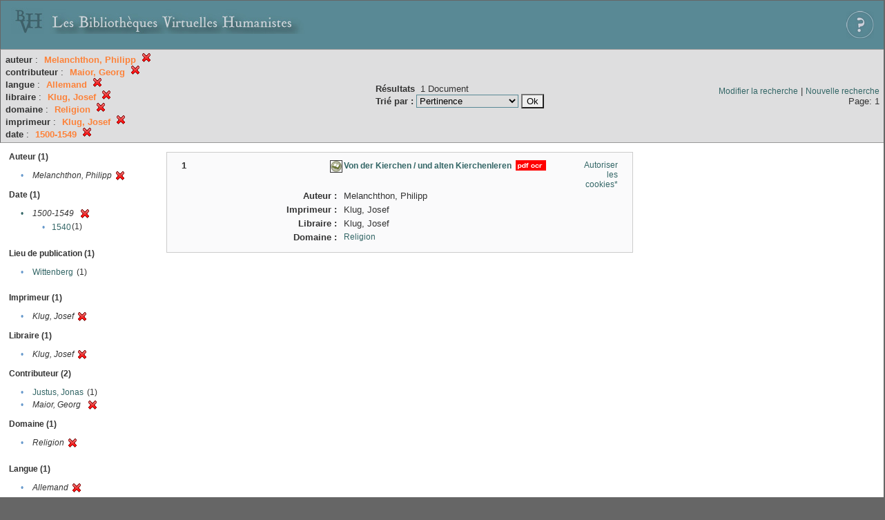

--- FILE ---
content_type: text/html;charset=UTF-8
request_url: http://xtf.bvh.univ-tours.fr/xtf/search?f2-creator=Melanchthon,%20Philipp;f3-editor=Maior,%20Georg;f4-language=Allemand;f5-libraire=Klug,%20Josef;f6-subject=Religion;f7-imprimeur=Klug,%20Josef;f8-date=1500-1549
body_size: 2811
content:

<!DOCTYPE html
  PUBLIC "-//W3C//DTD XHTML 1.0 Transitional//EN" "http://www.w3.org/TR/xhtml1/DTD/xhtml1-transitional.dtd">
<html xmlns="http://www.w3.org/1999/xhtml" xml:lang="en" lang="en"><head><meta http-equiv="Content-Type" content="text/html; charset=UTF-8; charset=UTF-8" /><title>XTF : Résultat de la recherche</title><link rel="stylesheet" href="css/default/results.css" type="text/css" /><link rel="shortcut icon" href="icons/default/favicon.ico" /><script src="script/yui/yahoo-dom-event.js" type="text/javascript"></script><script src="script/yui/connection-min.js" type="text/javascript"></script><script src="http://xtf.bvh.univ-tours.fr/xtf/script/jquery.js" type="text/javascript"></script><script src="http://xtf.bvh.univ-tours.fr/xtf/script/jquery.cookie.js" type="text/javascript"></script><script src="http://xtf.bvh.univ-tours.fr/xtf/script/jquery.ui.all.js" type="text/javascript"></script><script src="http://xtf.bvh.univ-tours.fr/xtf/script/jquery.tooltip.js" type="text/javascript"></script><script src="http://xtf.bvh.univ-tours.fr/xtf/script/tv.js" type="text/javascript"></script><script type="text/javascript">

  var _gaq = _gaq || [];
  _gaq.push(['_setAccount', 'UA-28856262-1']);
  _gaq.push(['_trackPageview']);

  (function() {
    var ga = document.createElement('script'); ga.type = 'text/javascript'; ga.async = true;
    ga.src = ('https:' == document.location.protocol ? 'https://ssl' : 'http://www') + '.google-analytics.com/ga.js';
    var s = document.getElementsByTagName('script')[0]; s.parentNode.insertBefore(ga, s);
  })();

</script></head><body><div class="header">
        <a href="http://www.bvh.univ-tours.fr/"><img class="your-logo" href="http://www.bvh.univ-tours.fr/" alt="Bibliothèques Virtuelles Humanistes" src="icons/default/bandeau.jpg" /></a>

                 <a href="docs/aide.html" target="_blank" style="float:right;padding:15px;"><img src="icons/default/aide.jpg" /></a>
        <br class="clear" />

      </div><div class="resultsHeader"><table><tr><td><div class="query"><div class="label"></div><div class="subQuery">
   
   
   
   
   
   
   
   
   
   
   
   
   
      
         <b>auteur</b> :
            <span class="subhit">Melanchthon, Philipp</span>
          <a href="http://xtf.bvh.univ-tours.fr/xtf/search?f3-editor=Maior, Georg;f4-language=Allemand;f5-libraire=Klug, Josef;f6-subject=Religion;f7-imprimeur=Klug, Josef;f8-date=1500-1549"><img alt="Supprimer le critère de tri" title="Supprimer le critère de tri" src="http://xtf.bvh.univ-tours.fr/xtf/icons/default/fermer.png" /></a><br />
         <b>contributeur</b> :
            <span class="subhit">Maior, Georg</span>
          <a href="http://xtf.bvh.univ-tours.fr/xtf/search?f2-creator=Melanchthon, Philipp;f4-language=Allemand;f5-libraire=Klug, Josef;f6-subject=Religion;f7-imprimeur=Klug, Josef;f8-date=1500-1549"><img alt="Supprimer le critère de tri" title="Supprimer le critère de tri" src="http://xtf.bvh.univ-tours.fr/xtf/icons/default/fermer.png" /></a><br />
         <b>langue</b> :
            <span class="subhit">Allemand</span>
          <a href="http://xtf.bvh.univ-tours.fr/xtf/search?f2-creator=Melanchthon, Philipp;f3-editor=Maior, Georg;f5-libraire=Klug, Josef;f6-subject=Religion;f7-imprimeur=Klug, Josef;f8-date=1500-1549"><img alt="Supprimer le critère de tri" title="Supprimer le critère de tri" src="http://xtf.bvh.univ-tours.fr/xtf/icons/default/fermer.png" /></a><br />
         <b>libraire</b> :
            <span class="subhit">Klug, Josef</span>
          <a href="http://xtf.bvh.univ-tours.fr/xtf/search?f2-creator=Melanchthon, Philipp;f3-editor=Maior, Georg;f4-language=Allemand;f6-subject=Religion;f7-imprimeur=Klug, Josef;f8-date=1500-1549"><img alt="Supprimer le critère de tri" title="Supprimer le critère de tri" src="http://xtf.bvh.univ-tours.fr/xtf/icons/default/fermer.png" /></a><br />
         <b>domaine</b> :
            <span class="subhit">Religion</span>
          <a href="http://xtf.bvh.univ-tours.fr/xtf/search?f2-creator=Melanchthon, Philipp;f3-editor=Maior, Georg;f4-language=Allemand;f5-libraire=Klug, Josef;f7-imprimeur=Klug, Josef;f8-date=1500-1549"><img alt="Supprimer le critère de tri" title="Supprimer le critère de tri" src="http://xtf.bvh.univ-tours.fr/xtf/icons/default/fermer.png" /></a><br />
         <b>imprimeur</b> :
            <span class="subhit">Klug, Josef</span>
          <a href="http://xtf.bvh.univ-tours.fr/xtf/search?f2-creator=Melanchthon, Philipp;f3-editor=Maior, Georg;f4-language=Allemand;f5-libraire=Klug, Josef;f6-subject=Religion;f8-date=1500-1549"><img alt="Supprimer le critère de tri" title="Supprimer le critère de tri" src="http://xtf.bvh.univ-tours.fr/xtf/icons/default/fermer.png" /></a><br />
         <b>date</b> :
            <span class="subhit">1500-1549</span>
          <a href="http://xtf.bvh.univ-tours.fr/xtf/search?f2-creator=Melanchthon, Philipp;f3-editor=Maior, Georg;f4-language=Allemand;f5-libraire=Klug, Josef;f6-subject=Religion;f7-imprimeur=Klug, Josef"><img alt="Supprimer le critère de tri" title="Supprimer le critère de tri" src="http://xtf.bvh.univ-tours.fr/xtf/icons/default/fermer.png" /></a><br />
      
   
</div></div><td><b>Résultats</b> 
                        <span id="itemCount">1</span> Document<br /><form method="get" action="http://xtf.bvh.univ-tours.fr/xtf/search"><b>Trié par : </b><select size="1" name="sort"><option value="" selected="selected">Pertinence</option><option value="title">Titre</option><option value="creator">Auteur</option><option value="year">Date d'édition</option><option value="pubPlace">Lieu de publication</option><option value="imprimeur">Imprimeur</option><option value="publidate">Date de mise en ligne</option></select><input type="hidden" name="f2-creator" value="Melanchthon, Philipp" /><input type="hidden" name="f3-editor" value="Maior, Georg" /><input type="hidden" name="f4-language" value="Allemand" /><input type="hidden" name="f5-libraire" value="Klug, Josef" /><input type="hidden" name="f6-subject" value="Religion" /><input type="hidden" name="f7-imprimeur" value="Klug, Josef" /><input type="hidden" name="f8-date" value="1500-1549" /> <input type="submit" value="Ok" /></form></td></td><td class="right"><a href="http://xtf.bvh.univ-tours.fr/xtf/search?f2-creator=Melanchthon, Philipp;f3-editor=Maior, Georg;f4-language=Allemand;f5-libraire=Klug, Josef;f6-subject=Religion;f7-imprimeur=Klug, Josef;f8-date=1500-1549;smode=simple-modify">Modifier la recherche</a> | <a href="http://xtf.bvh.univ-tours.fr/xtf/search">Nouvelle recherche</a><span class="right"><br />Page: 1</span></td></tr></table></div><div class="results"><table><tr><td class="facet"><div class="facet"><div class="facetName">Auteur (1)</div><div class="facetGroup"><table><tr><td class="col1">•</td><td class="col2"><i>Melanchthon, Philipp</i></td><td class="col3"><a href="search?f3-editor=Maior, Georg;f4-language=Allemand;f5-libraire=Klug, Josef;f6-subject=Religion;f7-imprimeur=Klug, Josef;f8-date=1500-1549"><img alt="Supprimer le critère de tri" title="Supprimer le critère de tri" src="http://xtf.bvh.univ-tours.fr/xtf/icons/default/fermer.png" /></a></td></tr></table></div></div><div class="facet"><div class="facetName">Date (1)</div><div class="facetGroup"><table><tr><td class="col1"><a href="search?f2-creator=Melanchthon, Philipp;f3-editor=Maior, Georg;f4-language=Allemand;f5-libraire=Klug, Josef;f6-subject=Religion;f7-imprimeur=Klug, Josef">

                     •
                  </a></td><td class="col2"><em>1500-1549</em></td><td class="col3"><a href="search?f2-creator=Melanchthon, Philipp;f3-editor=Maior, Georg;f4-language=Allemand;f5-libraire=Klug, Josef;f6-subject=Religion;f7-imprimeur=Klug, Josef"><img alt="Supprimer le critère de tri" title="Supprimer le critère de tri" src="http://xtf.bvh.univ-tours.fr/xtf/icons/default/fermer.png" /></a></td></tr><tr><td class="col1"></td><td class="col2" colspan="2"><div class="facetSubGroup"><table border="0" cellspacing="0" cellpadding="0"><tr><td class="col1">•</td><td class="col2"><a href="search?f2-creator=Melanchthon, Philipp;f3-editor=Maior, Georg;f4-language=Allemand;f5-libraire=Klug, Josef;f6-subject=Religion;f7-imprimeur=Klug, Josef;f8-date=1500-1549::1540">1540</a></td><td class="col3">
                  (1)
               </td></tr></table></div></td></tr></table></div></div><div class="facet"><div class="facetName"></div><div class="facetGroup"><table></table></div></div><div class="facet"><div class="facetName">Lieu de publication (1)</div><div class="facetGroup"><table><tr><td class="col1">•</td><td class="col2"><a href="search?f2-creator=Melanchthon, Philipp;f3-editor=Maior, Georg;f4-language=Allemand;f5-libraire=Klug, Josef;f6-subject=Religion;f7-imprimeur=Klug, Josef;f8-date=1500-1549;f9-pubPlace=Wittenberg">Wittenberg</a></td><td class="col3">
                  (1)
               </td></tr></table></div></div><div class="facet"><div class="facetName"></div><div class="facetGroup"><table></table></div></div><div class="facet"><div class="facetName">Imprimeur (1)</div><div class="facetGroup"><table><tr><td class="col1">•</td><td class="col2"><i>Klug, Josef</i></td><td class="col3"><a href="search?f2-creator=Melanchthon, Philipp;f3-editor=Maior, Georg;f4-language=Allemand;f5-libraire=Klug, Josef;f6-subject=Religion;f8-date=1500-1549"><img alt="Supprimer le critère de tri" title="Supprimer le critère de tri" src="http://xtf.bvh.univ-tours.fr/xtf/icons/default/fermer.png" /></a></td></tr></table></div></div><div class="facet"><div class="facetName">Libraire (1)</div><div class="facetGroup"><table><tr><td class="col1">•</td><td class="col2"><i>Klug, Josef</i></td><td class="col3"><a href="search?f2-creator=Melanchthon, Philipp;f3-editor=Maior, Georg;f4-language=Allemand;f6-subject=Religion;f7-imprimeur=Klug, Josef;f8-date=1500-1549"><img alt="Supprimer le critère de tri" title="Supprimer le critère de tri" src="http://xtf.bvh.univ-tours.fr/xtf/icons/default/fermer.png" /></a></td></tr></table></div></div><div class="facet"><div class="facetName">Contributeur (2)</div><div class="facetGroup"><table><tr><td class="col1">•</td><td class="col2"><a href="search?f2-creator=Melanchthon, Philipp;f3-editor=Maior, Georg;f4-language=Allemand;f5-libraire=Klug, Josef;f6-subject=Religion;f7-imprimeur=Klug, Josef;f8-date=1500-1549;f9-editor=Justus, Jonas">Justus, Jonas</a></td><td class="col3">
                  (1)
               </td></tr><tr><td class="col1">•</td><td class="col2"><i>Maior, Georg</i></td><td class="col3"><a href="search?f2-creator=Melanchthon, Philipp;f4-language=Allemand;f5-libraire=Klug, Josef;f6-subject=Religion;f7-imprimeur=Klug, Josef;f8-date=1500-1549"><img alt="Supprimer le critère de tri" title="Supprimer le critère de tri" src="http://xtf.bvh.univ-tours.fr/xtf/icons/default/fermer.png" /></a></td></tr></table></div></div><div class="facet"><div class="facetName">Domaine (1)</div><div class="facetGroup"><table><tr><td class="col1">•</td><td class="col2"><i>Religion</i></td><td class="col3"><a href="search?f2-creator=Melanchthon, Philipp;f3-editor=Maior, Georg;f4-language=Allemand;f5-libraire=Klug, Josef;f7-imprimeur=Klug, Josef;f8-date=1500-1549"><img alt="Supprimer le critère de tri" title="Supprimer le critère de tri" src="http://xtf.bvh.univ-tours.fr/xtf/icons/default/fermer.png" /></a></td></tr></table></div></div><div class="facet"><div class="facetName"></div><div class="facetGroup"><table></table></div></div><div class="facet"><div class="facetName">Langue (1)</div><div class="facetGroup"><table><tr><td class="col1">•</td><td class="col2"><i>Allemand</i></td><td class="col3"><a href="search?f2-creator=Melanchthon, Philipp;f3-editor=Maior, Georg;f5-libraire=Klug, Josef;f6-subject=Religion;f7-imprimeur=Klug, Josef;f8-date=1500-1549"><img alt="Supprimer le critère de tri" title="Supprimer le critère de tri" src="http://xtf.bvh.univ-tours.fr/xtf/icons/default/fermer.png" /></a></td></tr></table></div></div></td><td class="docHit"><div id="main_1" class="docHit"><table cellspacing="0"><tr height="25px;"><td class="col1"><b>1</b></td><td rowspan="20" width="125px" align="top" valign="middle" style="padding-right:1px;"><br /></td><td class="col2"><img class="typeIcon" border="1px solid #666;;" src="http://xtf.bvh.univ-tours.fr/xtf/icons/default/facsimile.png" alt="Corpus Fac-similés" title="Corpus Fac-similés" /></td><td class="col3"><a href="http://xtf.bvh.univ-tours.fr/xtf/data/pdf/B372615206_4581_mrc/B372615206_4581_mrc.pdf"><strong>Von der Kierchen / und alten Kierchenleren</strong></a> <span class="typeIcon"><img src="http://xtf.bvh.univ-tours.fr/xtf/icons/default/i_pdf.gif" class="typeIcon" /></span></td><td class="col4"><span><a href="javascript:alert('Pour utiliser le panier, votre navigateur doit autoriser les cookies.')">Autoriser les cookies*</a></span></td></tr><tr height="20px;"><td class="col1"> </td><td class="col2"><b>Auteur :  </b></td><td class="col3">Melanchthon, Philipp</td></tr><tr height="20px;"><td class="col1"> </td><td class="col2"><b>Imprimeur :  </b></td><td class="col3">Klug, Josef</td></tr><tr height="20px;"><td class="col1"> </td><td class="col2"><b>Libraire :  </b></td><td class="col3">Klug, Josef</td></tr><!-- Encodage:  --><tr height="20px;"><td class="col1"> </td><td class="col2"><b>Domaine :  </b></td><td class="col3"><a href="http://xtf.bvh.univ-tours.fr/xtf/search?subject=Religion;subject-join=exact;smode=simple;rmode=none;style=;brand=default">Religion</a></td></tr></table></div></td></tr></table></div><div class="footer">
         <img src="http://www.bvh.univ-tours.fr/consult/basdepage.jpg" />
         <a href="http://xtf.cdlib.org/" target="_blank" style="font-family:Garamond;margin:5px;">Powered by XTF</a>
<!--         <img height="20px" style="margin-bottom:14px;" src="icons/default/xtf_logo.gif"/>-->
      </div></body></html>